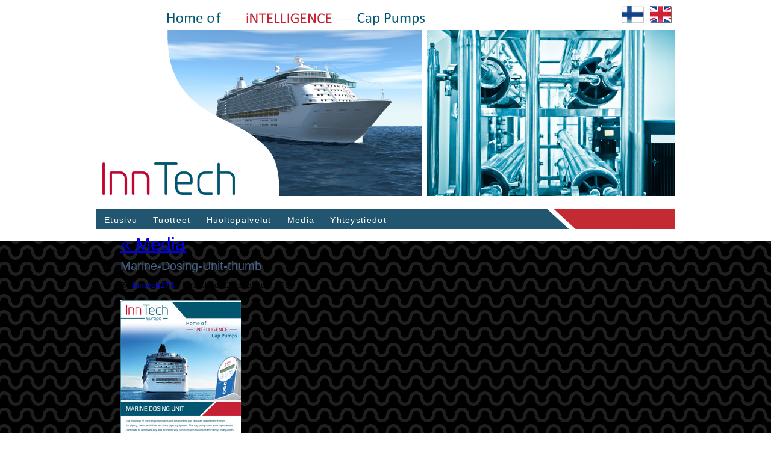

--- FILE ---
content_type: text/html; charset=UTF-8
request_url: https://www.inntech.fi/media/marine-dosing-unit-thumb/
body_size: 18005
content:
<!DOCTYPE html>
<html lang="fi">
<head>
<meta http-equiv="content-type" content="text/html; charset=UTF-8" />

<link rel="stylesheet" type="text/css" href="https://www.inntech.fi/wp-content/themes/Inntech/style.css" />
<meta name='robots' content='index, follow, max-image-preview:large, max-snippet:-1, max-video-preview:-1' />
<link rel="alternate" hreflang="en-us" href="https://www.inntech.fi/en/media/marine-dosing-unit-thumb/" />
<link rel="alternate" hreflang="fi" href="https://www.inntech.fi/media/marine-dosing-unit-thumb/" />
<link rel="alternate" hreflang="x-default" href="https://www.inntech.fi/media/marine-dosing-unit-thumb/" />

	<!-- This site is optimized with the Yoast SEO plugin v26.7 - https://yoast.com/wordpress/plugins/seo/ -->
	<title>Marine-Dosing-Unit-thumb - InnTech</title>
	<link rel="canonical" href="https://www.inntech.fi/media/marine-dosing-unit-thumb/" />
	<meta property="og:locale" content="fi_FI" />
	<meta property="og:type" content="article" />
	<meta property="og:title" content="Marine-Dosing-Unit-thumb - InnTech" />
	<meta property="og:url" content="https://www.inntech.fi/media/marine-dosing-unit-thumb/" />
	<meta property="og:site_name" content="InnTech" />
	<meta property="og:image" content="https://www.inntech.fi/media/marine-dosing-unit-thumb" />
	<meta property="og:image:width" content="200" />
	<meta property="og:image:height" content="283" />
	<meta property="og:image:type" content="image/jpeg" />
	<script type="application/ld+json" class="yoast-schema-graph">{"@context":"https://schema.org","@graph":[{"@type":"WebPage","@id":"https://www.inntech.fi/media/marine-dosing-unit-thumb/","url":"https://www.inntech.fi/media/marine-dosing-unit-thumb/","name":"Marine-Dosing-Unit-thumb - InnTech","isPartOf":{"@id":"https://www.inntech.fi/#website"},"primaryImageOfPage":{"@id":"https://www.inntech.fi/media/marine-dosing-unit-thumb/#primaryimage"},"image":{"@id":"https://www.inntech.fi/media/marine-dosing-unit-thumb/#primaryimage"},"thumbnailUrl":"https://www.inntech.fi/wp-content/uploads/2014/09/Marine-Dosing-Unit-thumb.jpg","datePublished":"2015-06-22T10:27:51+00:00","breadcrumb":{"@id":"https://www.inntech.fi/media/marine-dosing-unit-thumb/#breadcrumb"},"inLanguage":"fi","potentialAction":[{"@type":"ReadAction","target":["https://www.inntech.fi/media/marine-dosing-unit-thumb/"]}]},{"@type":"ImageObject","inLanguage":"fi","@id":"https://www.inntech.fi/media/marine-dosing-unit-thumb/#primaryimage","url":"https://www.inntech.fi/wp-content/uploads/2014/09/Marine-Dosing-Unit-thumb.jpg","contentUrl":"https://www.inntech.fi/wp-content/uploads/2014/09/Marine-Dosing-Unit-thumb.jpg","width":200,"height":283},{"@type":"BreadcrumbList","@id":"https://www.inntech.fi/media/marine-dosing-unit-thumb/#breadcrumb","itemListElement":[{"@type":"ListItem","position":1,"name":"Home","item":"https://www.inntech.fi/"},{"@type":"ListItem","position":2,"name":"Media","item":"https://www.inntech.fi/media/"},{"@type":"ListItem","position":3,"name":"Marine-Dosing-Unit-thumb"}]},{"@type":"WebSite","@id":"https://www.inntech.fi/#website","url":"https://www.inntech.fi/","name":"InnTech","description":"Home Of iNTELLIGENCE Cap Pumps","potentialAction":[{"@type":"SearchAction","target":{"@type":"EntryPoint","urlTemplate":"https://www.inntech.fi/?s={search_term_string}"},"query-input":{"@type":"PropertyValueSpecification","valueRequired":true,"valueName":"search_term_string"}}],"inLanguage":"fi"}]}</script>
	<!-- / Yoast SEO plugin. -->


<link rel="alternate" type="application/rss+xml" title="InnTech &raquo; syöte" href="https://www.inntech.fi/feed/" />
<link rel="alternate" type="application/rss+xml" title="InnTech &raquo; kommenttien syöte" href="https://www.inntech.fi/comments/feed/" />
<link rel="alternate" title="oEmbed (JSON)" type="application/json+oembed" href="https://www.inntech.fi/wp-json/oembed/1.0/embed?url=https%3A%2F%2Fwww.inntech.fi%2Fmedia%2Fmarine-dosing-unit-thumb%2F" />
<link rel="alternate" title="oEmbed (XML)" type="text/xml+oembed" href="https://www.inntech.fi/wp-json/oembed/1.0/embed?url=https%3A%2F%2Fwww.inntech.fi%2Fmedia%2Fmarine-dosing-unit-thumb%2F&#038;format=xml" />
<style id='wp-img-auto-sizes-contain-inline-css' type='text/css'>
img:is([sizes=auto i],[sizes^="auto," i]){contain-intrinsic-size:3000px 1500px}
/*# sourceURL=wp-img-auto-sizes-contain-inline-css */
</style>
<style id='wp-emoji-styles-inline-css' type='text/css'>

	img.wp-smiley, img.emoji {
		display: inline !important;
		border: none !important;
		box-shadow: none !important;
		height: 1em !important;
		width: 1em !important;
		margin: 0 0.07em !important;
		vertical-align: -0.1em !important;
		background: none !important;
		padding: 0 !important;
	}
/*# sourceURL=wp-emoji-styles-inline-css */
</style>
<link rel='stylesheet' id='wp-block-library-css' href='https://www.inntech.fi/wp-includes/css/dist/block-library/style.min.css?ver=6.9' type='text/css' media='all' />
<style id='wp-block-library-inline-css' type='text/css'>
/*wp_block_styles_on_demand_placeholder:696805045311a*/
/*# sourceURL=wp-block-library-inline-css */
</style>
<style id='classic-theme-styles-inline-css' type='text/css'>
/*! This file is auto-generated */
.wp-block-button__link{color:#fff;background-color:#32373c;border-radius:9999px;box-shadow:none;text-decoration:none;padding:calc(.667em + 2px) calc(1.333em + 2px);font-size:1.125em}.wp-block-file__button{background:#32373c;color:#fff;text-decoration:none}
/*# sourceURL=/wp-includes/css/classic-themes.min.css */
</style>
<link rel='stylesheet' id='contact-form-7-css' href='https://www.inntech.fi/wp-content/plugins/contact-form-7/includes/css/styles.css?ver=6.1.4' type='text/css' media='all' />
<link rel='stylesheet' id='wpml-legacy-dropdown-0-css' href='https://www.inntech.fi/wp-content/plugins/sitepress-multilingual-cms/templates/language-switchers/legacy-dropdown/style.min.css?ver=1' type='text/css' media='all' />
<style id='wpml-legacy-dropdown-0-inline-css' type='text/css'>
.wpml-ls-statics-shortcode_actions, .wpml-ls-statics-shortcode_actions .wpml-ls-sub-menu, .wpml-ls-statics-shortcode_actions a {border-color:#cdcdcd;}.wpml-ls-statics-shortcode_actions a, .wpml-ls-statics-shortcode_actions .wpml-ls-sub-menu a, .wpml-ls-statics-shortcode_actions .wpml-ls-sub-menu a:link, .wpml-ls-statics-shortcode_actions li:not(.wpml-ls-current-language) .wpml-ls-link, .wpml-ls-statics-shortcode_actions li:not(.wpml-ls-current-language) .wpml-ls-link:link {color:#444444;background-color:#ffffff;}.wpml-ls-statics-shortcode_actions .wpml-ls-sub-menu a:hover,.wpml-ls-statics-shortcode_actions .wpml-ls-sub-menu a:focus, .wpml-ls-statics-shortcode_actions .wpml-ls-sub-menu a:link:hover, .wpml-ls-statics-shortcode_actions .wpml-ls-sub-menu a:link:focus {color:#000000;background-color:#eeeeee;}.wpml-ls-statics-shortcode_actions .wpml-ls-current-language > a {color:#444444;background-color:#ffffff;}.wpml-ls-statics-shortcode_actions .wpml-ls-current-language:hover>a, .wpml-ls-statics-shortcode_actions .wpml-ls-current-language>a:focus {color:#000000;background-color:#eeeeee;}
/*# sourceURL=wpml-legacy-dropdown-0-inline-css */
</style>
<script type="text/javascript" src="https://www.inntech.fi/wp-content/plugins/sitepress-multilingual-cms/templates/language-switchers/legacy-dropdown/script.min.js?ver=1" id="wpml-legacy-dropdown-0-js"></script>
<link rel="https://api.w.org/" href="https://www.inntech.fi/wp-json/" /><link rel="alternate" title="JSON" type="application/json" href="https://www.inntech.fi/wp-json/wp/v2/media/637" /><link rel="EditURI" type="application/rsd+xml" title="RSD" href="https://www.inntech.fi/xmlrpc.php?rsd" />
<meta name="generator" content="WordPress 6.9" />
<link rel='shortlink' href='https://www.inntech.fi/?p=637' />
<meta name="generator" content="WPML ver:4.8.6 stt:1,18;" />
<link rel="icon" href="https://www.inntech.fi/wp-content/uploads/favicon-150x150.png" sizes="32x32" />
<link rel="icon" href="https://www.inntech.fi/wp-content/uploads/favicon-300x300.png" sizes="192x192" />
<link rel="apple-touch-icon" href="https://www.inntech.fi/wp-content/uploads/favicon-300x300.png" />
<meta name="msapplication-TileImage" content="https://www.inntech.fi/wp-content/uploads/favicon-300x300.png" />
		<style type="text/css" id="wp-custom-css">
			#productfield a {
 display:block;
	top:15px;
    padding: 15px;
    background: #00556f;
    color: #fff;
    font-weight: bold;
    border-radius: 8px;
	font-size: 14px;
	text-decoration:none
}

#productfield a:hover {
    background: #000;
}		</style>
		</head>

<body class="attachment wp-singular attachment-template-default attachmentid-637 attachment-jpeg wp-theme-Inntech fi">



<div id="background-top"></div>
 
<div id="mainwrap">
	<div id="topbar">
		<div id="slogan">	<img src="https://www.inntech.fi/wp-content/uploads/home-of-intelligence-cap-pumps.png" width="430" height="31"></div>
		<a href="/en">
		<div id="flag-uk"></div> 
		</a>	
		<a href="http://www.inntech.fi">
		<div id="flag-fi"></div> 
		</a>
	</div> <!-- topbar -->
	<div id="headerwrap">
		<div id="imageslider"></div>
		<div id="headermask">	
			<div id="logo">
				<img src="https://www.inntech.fi/wp-content/uploads/inntech-logo.png" width="220" height="54">
			
			</div>
		</div><!-- headermask -->
		
	</div> <!-- headerwrap -->
	
	
	<div id="menubar">
		<div class="menu-mainmenu-container"><ul id="menu-mainmenu" class="menu"><li id="menu-item-18" class="menu-item menu-item-type-post_type menu-item-object-page menu-item-home menu-item-18"><a href="https://www.inntech.fi/">Etusivu<div class="delimiter"></div></a></li>
<li id="menu-item-72" class="menu-item menu-item-type-post_type menu-item-object-page menu-item-72"><a href="https://www.inntech.fi/tuotteet/">Tuotteet<div class="delimiter"></div></a></li>
<li id="menu-item-19" class="menu-item menu-item-type-post_type menu-item-object-page menu-item-19"><a href="https://www.inntech.fi/huoltopalvelut/">Huoltopalvelut<div class="delimiter"></div></a></li>
<li id="menu-item-422" class="menu-item menu-item-type-post_type menu-item-object-page menu-item-422"><a href="https://www.inntech.fi/media/">Media<div class="delimiter"></div></a></li>
<li id="menu-item-92" class="menu-item menu-item-type-post_type menu-item-object-page menu-item-92"><a href="https://www.inntech.fi/yhteystiedot/">Yhteystiedot<div class="delimiter"></div></a></li>
</ul></div>	
	</div> <!-- menubar -->


<div id="content">
<h1 class="page-title"><a href="https://www.inntech.fi/media/" title="Return to Media" rev="attachment"><span class="meta-nav">&laquo; </span>Media</a></h1>
<div id="post-637" class="post-637 attachment type-attachment status-inherit hentry">
<h2 class="entry-title">Marine-Dosing-Unit-thumb</h2>
<div class="entry-meta">
<span class="meta-prep meta-prep-author">By </span>
<span class="author vcard"><a class="url fn n" href="https://www.inntech.fi/author/inntech173/" title="View all articles by inntech173">inntech173</a></span>
<span class="meta-sep"> | </span>
<span class="meta-prep meta-prep-entry-date">Published </span>
<span class="entry-date"><abbr class="published" title="2015-06-22T10:27:51+0000">22 kesäkuun, 2015</abbr></span>
</div>
<div class="entry-content">
<div class="entry-attachment">
<p class="attachment"><a href="https://www.inntech.fi/wp-content/uploads/2014/09/Marine-Dosing-Unit-thumb.jpg" title="Marine-Dosing-Unit-thumb" rel="attachment"><img src="https://www.inntech.fi/wp-content/uploads/2014/09/Marine-Dosing-Unit-thumb.jpg" width="200" height="283"  class="attachment-medium" alt="" /></a>
</p>
</div>
<div class="entry-caption"></div>
</div>
<div class="entry-utility">
This article was posted in . Bookmark the <a href="https://www.inntech.fi/media/marine-dosing-unit-thumb/" title="Permalink to Marine-Dosing-Unit-thumb" rel="bookmark">permalink</a>. Follow comments with the <a href="https://www.inntech.fi/media/marine-dosing-unit-thumb/feed/" title="Comments RSS to Marine-Dosing-Unit-thumb" rel="alternate" type="application/rss+xml">RSS feed for this post</a>.Both comments and trackbacks are closed.</div>
</div>
<div id="comments">
</div></div>
<div id="rightbar-bg">
			<!--
<div id="tittlebar">
					<div id="ajankohtaista-title">News</div>
			</div>
--> <!-- tittlebar -->
		 	<div id="rightbar">
		 	
<aside id="sidebar">

	</div>
 	</div>	
</aside>

</div> <!-- mainwrap -->

<div id="footer">
	<div id="footer-text">Inntech Oy <br>
Sinikalliontie 12 • 02630 Espoo • Finland • Puh. +358 400 604401 • e-mail: info(-at-)inntech.fi</div>
</div>


<script type="text/javascript">

  var _gaq = _gaq || [];
  _gaq.push(['_setAccount', 'UA-31049807-3']);
  _gaq.push(['_trackPageview']);

  (function() {
    var ga = document.createElement('script'); ga.type = 'text/javascript'; ga.async = true;
    ga.src = ('https:' == document.location.protocol ? 'https://ssl' : 'http://www') + '.google-analytics.com/ga.js';
    var s = document.getElementsByTagName('script')[0]; s.parentNode.insertBefore(ga, s);
  })();

</script>

<script type="speculationrules">
{"prefetch":[{"source":"document","where":{"and":[{"href_matches":"/*"},{"not":{"href_matches":["/wp-*.php","/wp-admin/*","/wp-content/uploads/*","/wp-content/*","/wp-content/plugins/*","/wp-content/themes/Inntech/*","/*\\?(.+)"]}},{"not":{"selector_matches":"a[rel~=\"nofollow\"]"}},{"not":{"selector_matches":".no-prefetch, .no-prefetch a"}}]},"eagerness":"conservative"}]}
</script>
<script type="text/javascript" src="https://www.inntech.fi/wp-includes/js/comment-reply.min.js?ver=6.9" id="comment-reply-js" async="async" data-wp-strategy="async" fetchpriority="low"></script>
<script type="text/javascript" src="https://www.inntech.fi/wp-includes/js/dist/hooks.min.js?ver=dd5603f07f9220ed27f1" id="wp-hooks-js"></script>
<script type="text/javascript" src="https://www.inntech.fi/wp-includes/js/dist/i18n.min.js?ver=c26c3dc7bed366793375" id="wp-i18n-js"></script>
<script type="text/javascript" id="wp-i18n-js-after">
/* <![CDATA[ */
wp.i18n.setLocaleData( { 'text direction\u0004ltr': [ 'ltr' ] } );
//# sourceURL=wp-i18n-js-after
/* ]]> */
</script>
<script type="text/javascript" src="https://www.inntech.fi/wp-content/plugins/contact-form-7/includes/swv/js/index.js?ver=6.1.4" id="swv-js"></script>
<script type="text/javascript" id="contact-form-7-js-before">
/* <![CDATA[ */
var wpcf7 = {
    "api": {
        "root": "https:\/\/www.inntech.fi\/wp-json\/",
        "namespace": "contact-form-7\/v1"
    }
};
//# sourceURL=contact-form-7-js-before
/* ]]> */
</script>
<script type="text/javascript" src="https://www.inntech.fi/wp-content/plugins/contact-form-7/includes/js/index.js?ver=6.1.4" id="contact-form-7-js"></script>
<script id="wp-emoji-settings" type="application/json">
{"baseUrl":"https://s.w.org/images/core/emoji/17.0.2/72x72/","ext":".png","svgUrl":"https://s.w.org/images/core/emoji/17.0.2/svg/","svgExt":".svg","source":{"concatemoji":"https://www.inntech.fi/wp-includes/js/wp-emoji-release.min.js?ver=6.9"}}
</script>
<script type="module">
/* <![CDATA[ */
/*! This file is auto-generated */
const a=JSON.parse(document.getElementById("wp-emoji-settings").textContent),o=(window._wpemojiSettings=a,"wpEmojiSettingsSupports"),s=["flag","emoji"];function i(e){try{var t={supportTests:e,timestamp:(new Date).valueOf()};sessionStorage.setItem(o,JSON.stringify(t))}catch(e){}}function c(e,t,n){e.clearRect(0,0,e.canvas.width,e.canvas.height),e.fillText(t,0,0);t=new Uint32Array(e.getImageData(0,0,e.canvas.width,e.canvas.height).data);e.clearRect(0,0,e.canvas.width,e.canvas.height),e.fillText(n,0,0);const a=new Uint32Array(e.getImageData(0,0,e.canvas.width,e.canvas.height).data);return t.every((e,t)=>e===a[t])}function p(e,t){e.clearRect(0,0,e.canvas.width,e.canvas.height),e.fillText(t,0,0);var n=e.getImageData(16,16,1,1);for(let e=0;e<n.data.length;e++)if(0!==n.data[e])return!1;return!0}function u(e,t,n,a){switch(t){case"flag":return n(e,"\ud83c\udff3\ufe0f\u200d\u26a7\ufe0f","\ud83c\udff3\ufe0f\u200b\u26a7\ufe0f")?!1:!n(e,"\ud83c\udde8\ud83c\uddf6","\ud83c\udde8\u200b\ud83c\uddf6")&&!n(e,"\ud83c\udff4\udb40\udc67\udb40\udc62\udb40\udc65\udb40\udc6e\udb40\udc67\udb40\udc7f","\ud83c\udff4\u200b\udb40\udc67\u200b\udb40\udc62\u200b\udb40\udc65\u200b\udb40\udc6e\u200b\udb40\udc67\u200b\udb40\udc7f");case"emoji":return!a(e,"\ud83e\u1fac8")}return!1}function f(e,t,n,a){let r;const o=(r="undefined"!=typeof WorkerGlobalScope&&self instanceof WorkerGlobalScope?new OffscreenCanvas(300,150):document.createElement("canvas")).getContext("2d",{willReadFrequently:!0}),s=(o.textBaseline="top",o.font="600 32px Arial",{});return e.forEach(e=>{s[e]=t(o,e,n,a)}),s}function r(e){var t=document.createElement("script");t.src=e,t.defer=!0,document.head.appendChild(t)}a.supports={everything:!0,everythingExceptFlag:!0},new Promise(t=>{let n=function(){try{var e=JSON.parse(sessionStorage.getItem(o));if("object"==typeof e&&"number"==typeof e.timestamp&&(new Date).valueOf()<e.timestamp+604800&&"object"==typeof e.supportTests)return e.supportTests}catch(e){}return null}();if(!n){if("undefined"!=typeof Worker&&"undefined"!=typeof OffscreenCanvas&&"undefined"!=typeof URL&&URL.createObjectURL&&"undefined"!=typeof Blob)try{var e="postMessage("+f.toString()+"("+[JSON.stringify(s),u.toString(),c.toString(),p.toString()].join(",")+"));",a=new Blob([e],{type:"text/javascript"});const r=new Worker(URL.createObjectURL(a),{name:"wpTestEmojiSupports"});return void(r.onmessage=e=>{i(n=e.data),r.terminate(),t(n)})}catch(e){}i(n=f(s,u,c,p))}t(n)}).then(e=>{for(const n in e)a.supports[n]=e[n],a.supports.everything=a.supports.everything&&a.supports[n],"flag"!==n&&(a.supports.everythingExceptFlag=a.supports.everythingExceptFlag&&a.supports[n]);var t;a.supports.everythingExceptFlag=a.supports.everythingExceptFlag&&!a.supports.flag,a.supports.everything||((t=a.source||{}).concatemoji?r(t.concatemoji):t.wpemoji&&t.twemoji&&(r(t.twemoji),r(t.wpemoji)))});
//# sourceURL=https://www.inntech.fi/wp-includes/js/wp-emoji-loader.min.js
/* ]]> */
</script>
</body>
</html>

--- FILE ---
content_type: text/css
request_url: https://www.inntech.fi/wp-content/themes/Inntech/style.css
body_size: 7688
content:
/*
Theme Name: Inntech
Theme URI: 
Author: 
Author URI: 
Version: 1.2
*/

/* ************************************************************************************************** */
/* CONTENT CSS 																						  */
/* ************************************************************************************************** */


body {
	 font-family: Helvetica,Arial,sans-serif;
   line-height: 1.6em;
   margin: 0px 0px 0px 0px;
   font-size: 14px;
   color: #000;
	background: url(images/bodybg.png);	
}

.widget-area { /* Removes bullet from Tinymce widget */
	list-style:none;
}


body,div,dl,dt,dd,/* ul, */ol,li,h1,h2,h3,h4,h5,h6,pre,form,fieldset,input,textarea,blockquote,html/*,th ,td */ { 
	margin:0;
	padding:0;
}

ul {
	padding-left:1.2em;
}


caption,th {
	text-align:left;
}
h1,h2,h3,h4,h5,h6 {
	font-size:100%;
	font-weight:normal;
	margin-bottom: 10px;
	color: #456082 !important;
	clear:both;
}

h1 {font-size: 30px; line-height: 30px;}
h2 {font-size: 20px;}
h3 {font-size: 18px;}
h4 {font-size: 16px;}
h5 {font-size: 14px;}
h6 {font-size: 12px;}

.alignleft {float:left;}
 .alignright {float:right;}

hr {
	height:1px;
	clear:both;
	width: 100%;
	margin-top: 20px;
	margin-bottom: 20px;
	float:left;
}

/* Mainmenu */

#menu-mainmenu li a,
#menu-english-menu li a {
/* 	padding:0px; */
 display: block;
	font-size:14px;
	color:#fff;	
	letter-spacing:1.3px;
	padding: 8px 13px 2px 13px;
	
	
}
#menu-mainmenu li.a:visited,
#menu-english-menu li.a:visited {
	position: absolute;	
	background-color: #fff;
}

#menu-mainmenu a:link,
#menu-english-menu a:link  {
	text-decoration: none; 	
}

ul.menu { /* removes list padding */
	padding:0;
}


#menu-mainmenu li,
#menu-english-menu li {
	display: block; /* removes bulletin */
	float:left; /* for horizontal menu */
}

#menu-mainmenu li:hover,
#menu-english-menu li:hover{  /* hover tekstiosa + bullet */ 	
		background: #03435a;
}
#menu-mainmenu li a:hover,
#menu-english-menu li a:hover{ /* hover tekstiosa */
}
#menu-mainmenu li#current a,
#menu-english-menu li#current a { 	
	background: #03435a;
}

/*
.menu a:active {
    border: 2px solid green !important;
}
*/
#menu-mainmenu .current-menu-item > a,
#menu-mainmenu .current-menu-ancestor > a,
#menu-mainmenu .current_page_item > a,
#menu-mainmenu .current_page_ancestor > a,
#menu-english-menu .current-menu-item > a,
#menu-english-menu .current-menu-ancestor > a,
#menu-english-menu .current_page_item > a,
#menu-english-menu .current_page_ancestor > a {
background: #03435a;
}



/* MODULES */

/* Productmenu */


#productsidebar { 	
 	float:left;
	width: 260px;
	margin-left:20px;
}

.en #productmenu-bg { 	
 	background-image: url(images/productmenu-bg.png);
 	float:left;
	height: 439px;
	width: 100%;
}

.fi #productmenu-bg { 	
 	background-image: url(images/tuotemenu-bg.png);
 	float:left;
	height: 439px;
	width: 100%;
}

#productfield { 	
 	float:left;
	width: 100%;
	font-size: 9pt !important;
}

#productmenu {
	float: left;
	margin-left: 25px;
	width: 90%;
}

#productmenu-title { 	
 	height: 60px;
 	
}

#productimages { 	
	float: left;
 	margin-top: 10px;
 	width: 100%; 	
}

.productmenu {
	font-size: 12px;
	line-height: 1.3em;
	}

ul.productmenu { /* removes list padding */
	padding:0;
}


.productmenu li {
	position: left;
	}
	
.productmenu li a {
	color:#456082;	
	}
	
.productmenu li {
	display: block; /* removes bulletin */
	/* float:left; */ /* for horizontal menu */
}

.sub-menu {
	margin-bottom:20px;	
	}
	
/*
.a:visited {
	position: absolute;	
	background-color: #fff;
	
}
*/
.productmenu a:active {
}

.productmenu li a:link  {
	text-decoration: none; 	
}

.productmenu li:hover{  /* hover tekstiosa + bullet */ 		
}

.productmenu a:hover { /* hover tekstiosa */
	color: #ad0303;
}

.productmenu li#current a { 	
 
	color: #ad0303 !important;
}


/* Single menu item style  */

.productmenu li.menu-item-114, li.menu-item-96 {
	display: block;
	margin-top: 15px;
	
} 




/* Rightbar */

#rightbar-bg { 	
 	float: right;
 	margin-right: 25px;
	width: 252px;
}

#rightbar {
	float: right;
	width: 242px;
}

/*
#tittlebar{
	width: 252px;
	height: 35px;
	background: #005471;
	margin-bottom: 10px;
}
#ajankohtaista-title{
	position: relative;
	top: 8px;
	left: 15px;
	font-size: 18px;
	color: #fff;
}
*/

#primary .widget-title {
	width: 252px;
	height: 35px;
	background: #005471;
	margin-bottom: 10px;
	margin-left:-10px;
	line-height: 36px;
	text-indent: 15px;
	font-size: 18px;
	color: #fff !important;
	}






/* ******************************************************************************/
/* TEMPLATE LAYOUT CSS - TEMPLATE STYLES 										*/
/* ******************************************************************************/

#background-top {
	position: absolute;
	width: 100%;
	height: 400px;
	background-color: #fff;
	top:0px;
	left:0px;
}


#mainwrap {
	width: 960px;
	margin: 0 auto;
	margin-top: 10px;
	background-color: #fff;
 	position: relative; 
}

#headerwrap {
	width: 100%;
	height: 277px;
	position: relative;
}

#headermask{
	position: absolute;
	left: 0px;
	top: 0px;
	width: 306px;
	height: 280px;
	background: url(images/headermask.png);
	z-index: 66;	
}


#logo{
	position: absolute;
	left: 10px;
	top: 220px;
}

#topbar{
	width: 840px;
	height: 40px;
	margin-left: 116px;
	position: relative; 
}

#slogan{
	width: 420px;
	height: 31px;
	margin-top:5px;
	float:left;
}

#flag-fi{
	float: right;
	width: 37px;
	height: 29px;
	background: url(images/flag-fi.png);
}
#flag-uk{
	float: right;
	margin-left: 10px;
	width: 37px;
	height: 29px;
	background: url(images/flag-uk.png);
}



#imageslider {
	position:absolute;
	top: 0px;
	right:0px;
	width: 845px;
	height: 276px;
	background: url(images/mainpic.jpg);
}

#menubar {
	width: 960px;
	height: 34px;
	margin-top:20px;
	position: relative;
	background: url(images/menubar.png);
}
#mainmenu {
	margin-left:4px;
	position: relative;
}

#contentwrap {
	width: 100%;
	margin-top:25px;
	
	position:relative;
}

#content {
	margin-left: 40px;
	margin-top: 10px;
	width: 560px;
	 float:left; 
	 padding-bottom: 20px;
}

#content-full-width {
	padding-left: 40px;
	margin-top: 10px;
	width: 905px;
	 float:left; 
}

.mediatable {
	margin-top:20px;
}


.mediatable td {
	border: solid 1px #efefef;
}

.mediatable a {
	color: #fff;
}

.mediatable tr:first-child {
     background: #22556f;
     color: #fff;
}

.mediatable tr:last-child {
     background: #2679a4;
     color: #fff;
}

#footer {
	width: 960px;
	height: 65px;
	background: url(images/footerbg.png);
	background: #00556f;	
	border-top: 4px solid #c42032;
	float:left;
}

#footer-text {
	position: relative;
	font-size: 12px;
	color: #fff;
	top: 13px;
	margin-left: 190px;
}



.floatfix{
	height: 1px;
	clear: both;
}
	
	
/* =Contact form 7
-------------------------------------------------------------- */

/*
.wpcf7-form-control-wrap { 
	float:right;
	}
*/

.wpcf7-form-control { 
	}


.wpcf7 input{ 
	border: 1px solid #aaa; 
	padding: 5px;
	}
	

/*
.wpcf7-submit { 
	color: #444;
	font-size: 10pt;
	padding: 5px;
	float:left;
	width: 100px;
	border-radius:5px;
	-moz-border-radius: 5px;
	-webkit-border-radius: 5px;
	clear:both;
	cursor: pointer;
	
	}
	

div.wpcf7-validation-errors{
	position: absolute;
	visibility: collapse;
}


.wpcf7-not-valid-tip {
	width: 160px !important;
	border: solid 2px #445276 !important; 
	border-radius:7px;
	-moz-border-radius:7px;
	-webkit-border-radius:7px;
	box-shadow: 0 0 3px rgba(0,0,0,.25);
	-webkit-box-shadow: 0 0 3px rgba(0,0,0,.25);
	-moz-box-shadow: 0 0 3px rgba(0,0,0,.25);
	padding:4px 2px 2px !important;
	text-align: center;
}

div.wpcf7-mail-sent-ok {
    background-color: #FFFFFF;
    border: 1px solid #BBBBBB;
    padding: 15px !important;
    position: absolute;
    top: 100px;
    width: 200px;
    
	border-radius: 10px;
	-moz-border-radius: 10px;
	-webkit-border-radius: 10px;
}

*/
